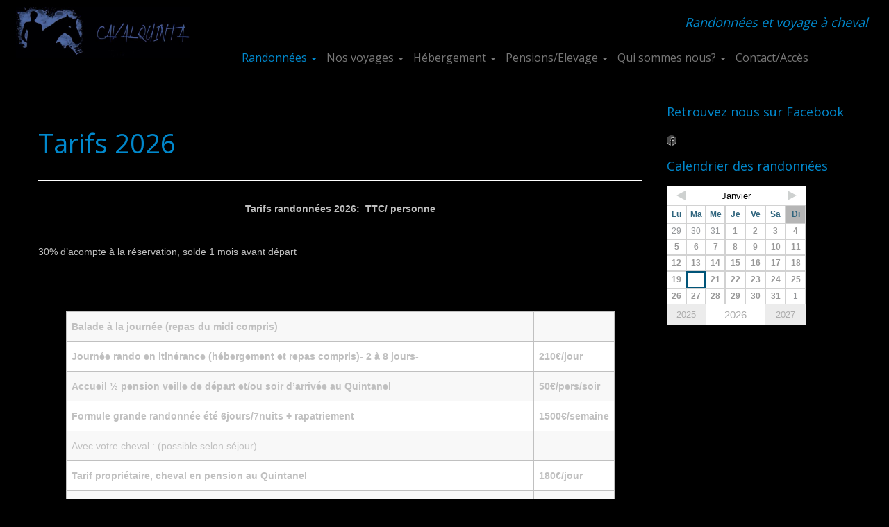

--- FILE ---
content_type: text/html; charset=UTF-8
request_url: https://www.caval-quinta.fr/tarifs-2018/
body_size: 16292
content:
<!DOCTYPE html>
<!--[if IE 7]>
<html class="ie ie7 no-js" lang="fr-FR">
<![endif]-->
<!--[if IE 8]>
<html class="ie ie8 no-js" lang="fr-FR">
<![endif]-->
<!--[if !(IE 7) | !(IE 8)  ]><!-->
<html class="no-js" lang="fr-FR">
<!--<![endif]-->
	<head>
		<meta charset="UTF-8" />
		<meta http-equiv="X-UA-Compatible" content="IE=EDGE" />
		<meta name="viewport" content="width=device-width, initial-scale=1.0" />
        <link rel="profile"  href="https://gmpg.org/xfn/11" />
		<link rel="pingback" href="https://www.caval-quinta.fr/xmlrpc.php" />
		<script>(function(html){html.className = html.className.replace(/\bno-js\b/,'js')})(document.documentElement);</script>
<meta name='robots' content='index, follow, max-image-preview:large, max-snippet:-1, max-video-preview:-1' />
	<style>img:is([sizes="auto" i], [sizes^="auto," i]) { contain-intrinsic-size: 3000px 1500px }</style>
	
	<!-- This site is optimized with the Yoast SEO plugin v26.6 - https://yoast.com/wordpress/plugins/seo/ -->
	<title>Tarifs 2026 - Randonnées et Voyage à Cheval Cévennes Cirque de Navacelles</title>
	<link rel="canonical" href="https://www.caval-quinta.fr/tarifs-2018/" />
	<meta property="og:locale" content="fr_FR" />
	<meta property="og:type" content="article" />
	<meta property="og:title" content="Tarifs 2026 - Randonnées et Voyage à Cheval Cévennes Cirque de Navacelles" />
	<meta property="og:description" content="Tarifs randonnées 2026:&nbsp; TTC/ personne &nbsp; 30% d&rsquo;acompte à la réservation, solde 1 mois avant départ &nbsp; &nbsp; Balade à la journée (repas du midi compris) Journée rando en itinérance (hébergement et repas compris)- 2 à 8 jours- 210€/jour Accueil ½ pension veille de départ et/ou soir d’arrivée au Quintanel 50€/pers/soir Formule grande randonnée été [&hellip;]" />
	<meta property="og:url" content="https://www.caval-quinta.fr/tarifs-2018/" />
	<meta property="og:site_name" content="Randonnées et Voyage à Cheval Cévennes Cirque de Navacelles" />
	<meta property="article:publisher" content="https://www.facebook.com/cavalquinta/" />
	<meta property="article:modified_time" content="2025-10-14T08:25:42+00:00" />
	<meta name="twitter:label1" content="Durée de lecture estimée" />
	<meta name="twitter:data1" content="1 minute" />
	<script type="application/ld+json" class="yoast-schema-graph">{"@context":"https://schema.org","@graph":[{"@type":"WebPage","@id":"https://www.caval-quinta.fr/tarifs-2018/","url":"https://www.caval-quinta.fr/tarifs-2018/","name":"Tarifs 2026 - Randonnées et Voyage à Cheval Cévennes Cirque de Navacelles","isPartOf":{"@id":"https://www.caval-quinta.fr/#website"},"datePublished":"2017-11-15T10:19:26+00:00","dateModified":"2025-10-14T08:25:42+00:00","breadcrumb":{"@id":"https://www.caval-quinta.fr/tarifs-2018/#breadcrumb"},"inLanguage":"fr-FR","potentialAction":[{"@type":"ReadAction","target":["https://www.caval-quinta.fr/tarifs-2018/"]}]},{"@type":"BreadcrumbList","@id":"https://www.caval-quinta.fr/tarifs-2018/#breadcrumb","itemListElement":[{"@type":"ListItem","position":1,"name":"Accueil","item":"https://www.caval-quinta.fr/"},{"@type":"ListItem","position":2,"name":"Tarifs 2026"}]},{"@type":"WebSite","@id":"https://www.caval-quinta.fr/#website","url":"https://www.caval-quinta.fr/","name":"Randonnées et Voyage à Cheval Cévennes Cirque de Navacelles","description":"Randonnées et voyage à cheval","publisher":{"@id":"https://www.caval-quinta.fr/#organization"},"potentialAction":[{"@type":"SearchAction","target":{"@type":"EntryPoint","urlTemplate":"https://www.caval-quinta.fr/?s={search_term_string}"},"query-input":{"@type":"PropertyValueSpecification","valueRequired":true,"valueName":"search_term_string"}}],"inLanguage":"fr-FR"},{"@type":"Organization","@id":"https://www.caval-quinta.fr/#organization","name":"Cavalquinta","url":"https://www.caval-quinta.fr/","logo":{"@type":"ImageObject","inLanguage":"fr-FR","@id":"https://www.caval-quinta.fr/#/schema/logo/image/","url":"http://www.caval-quinta.fr/wp-content/uploads/2016/03/favicon-site-web.jpg","contentUrl":"http://www.caval-quinta.fr/wp-content/uploads/2016/03/favicon-site-web.jpg","width":376,"height":398,"caption":"Cavalquinta"},"image":{"@id":"https://www.caval-quinta.fr/#/schema/logo/image/"},"sameAs":["https://www.facebook.com/cavalquinta/","https://www.instagram.com/cavalquinta/"]}]}</script>
	<!-- / Yoast SEO plugin. -->


<link rel='dns-prefetch' href='//ws.sharethis.com' />
<link rel='dns-prefetch' href='//fonts.googleapis.com' />
<link rel="alternate" type="application/rss+xml" title="Randonnées et Voyage à Cheval Cévennes Cirque de Navacelles &raquo; Flux" href="https://www.caval-quinta.fr/feed/" />
<link rel="alternate" type="application/rss+xml" title="Randonnées et Voyage à Cheval Cévennes Cirque de Navacelles &raquo; Flux des commentaires" href="https://www.caval-quinta.fr/comments/feed/" />
<script type="text/javascript">
/* <![CDATA[ */
window._wpemojiSettings = {"baseUrl":"https:\/\/s.w.org\/images\/core\/emoji\/15.0.3\/72x72\/","ext":".png","svgUrl":"https:\/\/s.w.org\/images\/core\/emoji\/15.0.3\/svg\/","svgExt":".svg","source":{"concatemoji":"https:\/\/www.caval-quinta.fr\/wp-includes\/js\/wp-emoji-release.min.js?ver=6.7.4"}};
/*! This file is auto-generated */
!function(i,n){var o,s,e;function c(e){try{var t={supportTests:e,timestamp:(new Date).valueOf()};sessionStorage.setItem(o,JSON.stringify(t))}catch(e){}}function p(e,t,n){e.clearRect(0,0,e.canvas.width,e.canvas.height),e.fillText(t,0,0);var t=new Uint32Array(e.getImageData(0,0,e.canvas.width,e.canvas.height).data),r=(e.clearRect(0,0,e.canvas.width,e.canvas.height),e.fillText(n,0,0),new Uint32Array(e.getImageData(0,0,e.canvas.width,e.canvas.height).data));return t.every(function(e,t){return e===r[t]})}function u(e,t,n){switch(t){case"flag":return n(e,"\ud83c\udff3\ufe0f\u200d\u26a7\ufe0f","\ud83c\udff3\ufe0f\u200b\u26a7\ufe0f")?!1:!n(e,"\ud83c\uddfa\ud83c\uddf3","\ud83c\uddfa\u200b\ud83c\uddf3")&&!n(e,"\ud83c\udff4\udb40\udc67\udb40\udc62\udb40\udc65\udb40\udc6e\udb40\udc67\udb40\udc7f","\ud83c\udff4\u200b\udb40\udc67\u200b\udb40\udc62\u200b\udb40\udc65\u200b\udb40\udc6e\u200b\udb40\udc67\u200b\udb40\udc7f");case"emoji":return!n(e,"\ud83d\udc26\u200d\u2b1b","\ud83d\udc26\u200b\u2b1b")}return!1}function f(e,t,n){var r="undefined"!=typeof WorkerGlobalScope&&self instanceof WorkerGlobalScope?new OffscreenCanvas(300,150):i.createElement("canvas"),a=r.getContext("2d",{willReadFrequently:!0}),o=(a.textBaseline="top",a.font="600 32px Arial",{});return e.forEach(function(e){o[e]=t(a,e,n)}),o}function t(e){var t=i.createElement("script");t.src=e,t.defer=!0,i.head.appendChild(t)}"undefined"!=typeof Promise&&(o="wpEmojiSettingsSupports",s=["flag","emoji"],n.supports={everything:!0,everythingExceptFlag:!0},e=new Promise(function(e){i.addEventListener("DOMContentLoaded",e,{once:!0})}),new Promise(function(t){var n=function(){try{var e=JSON.parse(sessionStorage.getItem(o));if("object"==typeof e&&"number"==typeof e.timestamp&&(new Date).valueOf()<e.timestamp+604800&&"object"==typeof e.supportTests)return e.supportTests}catch(e){}return null}();if(!n){if("undefined"!=typeof Worker&&"undefined"!=typeof OffscreenCanvas&&"undefined"!=typeof URL&&URL.createObjectURL&&"undefined"!=typeof Blob)try{var e="postMessage("+f.toString()+"("+[JSON.stringify(s),u.toString(),p.toString()].join(",")+"));",r=new Blob([e],{type:"text/javascript"}),a=new Worker(URL.createObjectURL(r),{name:"wpTestEmojiSupports"});return void(a.onmessage=function(e){c(n=e.data),a.terminate(),t(n)})}catch(e){}c(n=f(s,u,p))}t(n)}).then(function(e){for(var t in e)n.supports[t]=e[t],n.supports.everything=n.supports.everything&&n.supports[t],"flag"!==t&&(n.supports.everythingExceptFlag=n.supports.everythingExceptFlag&&n.supports[t]);n.supports.everythingExceptFlag=n.supports.everythingExceptFlag&&!n.supports.flag,n.DOMReady=!1,n.readyCallback=function(){n.DOMReady=!0}}).then(function(){return e}).then(function(){var e;n.supports.everything||(n.readyCallback(),(e=n.source||{}).concatemoji?t(e.concatemoji):e.wpemoji&&e.twemoji&&(t(e.twemoji),t(e.wpemoji)))}))}((window,document),window._wpemojiSettings);
/* ]]> */
</script>
<link rel='stylesheet' id='jquery.bxslider-css' href='//www.caval-quinta.fr/wp-content/plugins/testimonials-widget/includes/libraries/testimonials-widget/includes/libraries/bxslider-4/dist/jquery.bxslider.css?ver=6.7.4' type='text/css' media='all' />
<link rel='stylesheet' id='Axl_Testimonials_Widget-css' href='//www.caval-quinta.fr/wp-content/plugins/testimonials-widget/includes/libraries/testimonials-widget/assets/css/testimonials-widget.css?ver=6.7.4' type='text/css' media='all' />
<link rel='stylesheet' id='Axl_Testimonials_Widget_Premium-css' href='//www.caval-quinta.fr/wp-content/plugins/testimonials-widget/assets/css/testimonials-widget-premium.css?ver=6.7.4' type='text/css' media='all' />
<link rel='stylesheet' id='testimonials-widget-premium-form-css' href='//www.caval-quinta.fr/wp-content/plugins/testimonials-widget/assets/css/testimonials-widget-premium-form.css?ver=6.7.4' type='text/css' media='all' />
<link rel='stylesheet' id='tc-gfonts-css' href='//fonts.googleapis.com/css?family=Open+Sans%7COpen+Sans' type='text/css' media='all' />
<style id='wp-emoji-styles-inline-css' type='text/css'>

	img.wp-smiley, img.emoji {
		display: inline !important;
		border: none !important;
		box-shadow: none !important;
		height: 1em !important;
		width: 1em !important;
		margin: 0 0.07em !important;
		vertical-align: -0.1em !important;
		background: none !important;
		padding: 0 !important;
	}
</style>
<link rel='stylesheet' id='wp-block-library-css' href='https://www.caval-quinta.fr/wp-includes/css/dist/block-library/style.min.css?ver=6.7.4' type='text/css' media='all' />
<style id='classic-theme-styles-inline-css' type='text/css'>
/*! This file is auto-generated */
.wp-block-button__link{color:#fff;background-color:#32373c;border-radius:9999px;box-shadow:none;text-decoration:none;padding:calc(.667em + 2px) calc(1.333em + 2px);font-size:1.125em}.wp-block-file__button{background:#32373c;color:#fff;text-decoration:none}
</style>
<style id='global-styles-inline-css' type='text/css'>
:root{--wp--preset--aspect-ratio--square: 1;--wp--preset--aspect-ratio--4-3: 4/3;--wp--preset--aspect-ratio--3-4: 3/4;--wp--preset--aspect-ratio--3-2: 3/2;--wp--preset--aspect-ratio--2-3: 2/3;--wp--preset--aspect-ratio--16-9: 16/9;--wp--preset--aspect-ratio--9-16: 9/16;--wp--preset--color--black: #000000;--wp--preset--color--cyan-bluish-gray: #abb8c3;--wp--preset--color--white: #ffffff;--wp--preset--color--pale-pink: #f78da7;--wp--preset--color--vivid-red: #cf2e2e;--wp--preset--color--luminous-vivid-orange: #ff6900;--wp--preset--color--luminous-vivid-amber: #fcb900;--wp--preset--color--light-green-cyan: #7bdcb5;--wp--preset--color--vivid-green-cyan: #00d084;--wp--preset--color--pale-cyan-blue: #8ed1fc;--wp--preset--color--vivid-cyan-blue: #0693e3;--wp--preset--color--vivid-purple: #9b51e0;--wp--preset--gradient--vivid-cyan-blue-to-vivid-purple: linear-gradient(135deg,rgba(6,147,227,1) 0%,rgb(155,81,224) 100%);--wp--preset--gradient--light-green-cyan-to-vivid-green-cyan: linear-gradient(135deg,rgb(122,220,180) 0%,rgb(0,208,130) 100%);--wp--preset--gradient--luminous-vivid-amber-to-luminous-vivid-orange: linear-gradient(135deg,rgba(252,185,0,1) 0%,rgba(255,105,0,1) 100%);--wp--preset--gradient--luminous-vivid-orange-to-vivid-red: linear-gradient(135deg,rgba(255,105,0,1) 0%,rgb(207,46,46) 100%);--wp--preset--gradient--very-light-gray-to-cyan-bluish-gray: linear-gradient(135deg,rgb(238,238,238) 0%,rgb(169,184,195) 100%);--wp--preset--gradient--cool-to-warm-spectrum: linear-gradient(135deg,rgb(74,234,220) 0%,rgb(151,120,209) 20%,rgb(207,42,186) 40%,rgb(238,44,130) 60%,rgb(251,105,98) 80%,rgb(254,248,76) 100%);--wp--preset--gradient--blush-light-purple: linear-gradient(135deg,rgb(255,206,236) 0%,rgb(152,150,240) 100%);--wp--preset--gradient--blush-bordeaux: linear-gradient(135deg,rgb(254,205,165) 0%,rgb(254,45,45) 50%,rgb(107,0,62) 100%);--wp--preset--gradient--luminous-dusk: linear-gradient(135deg,rgb(255,203,112) 0%,rgb(199,81,192) 50%,rgb(65,88,208) 100%);--wp--preset--gradient--pale-ocean: linear-gradient(135deg,rgb(255,245,203) 0%,rgb(182,227,212) 50%,rgb(51,167,181) 100%);--wp--preset--gradient--electric-grass: linear-gradient(135deg,rgb(202,248,128) 0%,rgb(113,206,126) 100%);--wp--preset--gradient--midnight: linear-gradient(135deg,rgb(2,3,129) 0%,rgb(40,116,252) 100%);--wp--preset--font-size--small: 13px;--wp--preset--font-size--medium: 20px;--wp--preset--font-size--large: 36px;--wp--preset--font-size--x-large: 42px;--wp--preset--spacing--20: 0.44rem;--wp--preset--spacing--30: 0.67rem;--wp--preset--spacing--40: 1rem;--wp--preset--spacing--50: 1.5rem;--wp--preset--spacing--60: 2.25rem;--wp--preset--spacing--70: 3.38rem;--wp--preset--spacing--80: 5.06rem;--wp--preset--shadow--natural: 6px 6px 9px rgba(0, 0, 0, 0.2);--wp--preset--shadow--deep: 12px 12px 50px rgba(0, 0, 0, 0.4);--wp--preset--shadow--sharp: 6px 6px 0px rgba(0, 0, 0, 0.2);--wp--preset--shadow--outlined: 6px 6px 0px -3px rgba(255, 255, 255, 1), 6px 6px rgba(0, 0, 0, 1);--wp--preset--shadow--crisp: 6px 6px 0px rgba(0, 0, 0, 1);}:where(.is-layout-flex){gap: 0.5em;}:where(.is-layout-grid){gap: 0.5em;}body .is-layout-flex{display: flex;}.is-layout-flex{flex-wrap: wrap;align-items: center;}.is-layout-flex > :is(*, div){margin: 0;}body .is-layout-grid{display: grid;}.is-layout-grid > :is(*, div){margin: 0;}:where(.wp-block-columns.is-layout-flex){gap: 2em;}:where(.wp-block-columns.is-layout-grid){gap: 2em;}:where(.wp-block-post-template.is-layout-flex){gap: 1.25em;}:where(.wp-block-post-template.is-layout-grid){gap: 1.25em;}.has-black-color{color: var(--wp--preset--color--black) !important;}.has-cyan-bluish-gray-color{color: var(--wp--preset--color--cyan-bluish-gray) !important;}.has-white-color{color: var(--wp--preset--color--white) !important;}.has-pale-pink-color{color: var(--wp--preset--color--pale-pink) !important;}.has-vivid-red-color{color: var(--wp--preset--color--vivid-red) !important;}.has-luminous-vivid-orange-color{color: var(--wp--preset--color--luminous-vivid-orange) !important;}.has-luminous-vivid-amber-color{color: var(--wp--preset--color--luminous-vivid-amber) !important;}.has-light-green-cyan-color{color: var(--wp--preset--color--light-green-cyan) !important;}.has-vivid-green-cyan-color{color: var(--wp--preset--color--vivid-green-cyan) !important;}.has-pale-cyan-blue-color{color: var(--wp--preset--color--pale-cyan-blue) !important;}.has-vivid-cyan-blue-color{color: var(--wp--preset--color--vivid-cyan-blue) !important;}.has-vivid-purple-color{color: var(--wp--preset--color--vivid-purple) !important;}.has-black-background-color{background-color: var(--wp--preset--color--black) !important;}.has-cyan-bluish-gray-background-color{background-color: var(--wp--preset--color--cyan-bluish-gray) !important;}.has-white-background-color{background-color: var(--wp--preset--color--white) !important;}.has-pale-pink-background-color{background-color: var(--wp--preset--color--pale-pink) !important;}.has-vivid-red-background-color{background-color: var(--wp--preset--color--vivid-red) !important;}.has-luminous-vivid-orange-background-color{background-color: var(--wp--preset--color--luminous-vivid-orange) !important;}.has-luminous-vivid-amber-background-color{background-color: var(--wp--preset--color--luminous-vivid-amber) !important;}.has-light-green-cyan-background-color{background-color: var(--wp--preset--color--light-green-cyan) !important;}.has-vivid-green-cyan-background-color{background-color: var(--wp--preset--color--vivid-green-cyan) !important;}.has-pale-cyan-blue-background-color{background-color: var(--wp--preset--color--pale-cyan-blue) !important;}.has-vivid-cyan-blue-background-color{background-color: var(--wp--preset--color--vivid-cyan-blue) !important;}.has-vivid-purple-background-color{background-color: var(--wp--preset--color--vivid-purple) !important;}.has-black-border-color{border-color: var(--wp--preset--color--black) !important;}.has-cyan-bluish-gray-border-color{border-color: var(--wp--preset--color--cyan-bluish-gray) !important;}.has-white-border-color{border-color: var(--wp--preset--color--white) !important;}.has-pale-pink-border-color{border-color: var(--wp--preset--color--pale-pink) !important;}.has-vivid-red-border-color{border-color: var(--wp--preset--color--vivid-red) !important;}.has-luminous-vivid-orange-border-color{border-color: var(--wp--preset--color--luminous-vivid-orange) !important;}.has-luminous-vivid-amber-border-color{border-color: var(--wp--preset--color--luminous-vivid-amber) !important;}.has-light-green-cyan-border-color{border-color: var(--wp--preset--color--light-green-cyan) !important;}.has-vivid-green-cyan-border-color{border-color: var(--wp--preset--color--vivid-green-cyan) !important;}.has-pale-cyan-blue-border-color{border-color: var(--wp--preset--color--pale-cyan-blue) !important;}.has-vivid-cyan-blue-border-color{border-color: var(--wp--preset--color--vivid-cyan-blue) !important;}.has-vivid-purple-border-color{border-color: var(--wp--preset--color--vivid-purple) !important;}.has-vivid-cyan-blue-to-vivid-purple-gradient-background{background: var(--wp--preset--gradient--vivid-cyan-blue-to-vivid-purple) !important;}.has-light-green-cyan-to-vivid-green-cyan-gradient-background{background: var(--wp--preset--gradient--light-green-cyan-to-vivid-green-cyan) !important;}.has-luminous-vivid-amber-to-luminous-vivid-orange-gradient-background{background: var(--wp--preset--gradient--luminous-vivid-amber-to-luminous-vivid-orange) !important;}.has-luminous-vivid-orange-to-vivid-red-gradient-background{background: var(--wp--preset--gradient--luminous-vivid-orange-to-vivid-red) !important;}.has-very-light-gray-to-cyan-bluish-gray-gradient-background{background: var(--wp--preset--gradient--very-light-gray-to-cyan-bluish-gray) !important;}.has-cool-to-warm-spectrum-gradient-background{background: var(--wp--preset--gradient--cool-to-warm-spectrum) !important;}.has-blush-light-purple-gradient-background{background: var(--wp--preset--gradient--blush-light-purple) !important;}.has-blush-bordeaux-gradient-background{background: var(--wp--preset--gradient--blush-bordeaux) !important;}.has-luminous-dusk-gradient-background{background: var(--wp--preset--gradient--luminous-dusk) !important;}.has-pale-ocean-gradient-background{background: var(--wp--preset--gradient--pale-ocean) !important;}.has-electric-grass-gradient-background{background: var(--wp--preset--gradient--electric-grass) !important;}.has-midnight-gradient-background{background: var(--wp--preset--gradient--midnight) !important;}.has-small-font-size{font-size: var(--wp--preset--font-size--small) !important;}.has-medium-font-size{font-size: var(--wp--preset--font-size--medium) !important;}.has-large-font-size{font-size: var(--wp--preset--font-size--large) !important;}.has-x-large-font-size{font-size: var(--wp--preset--font-size--x-large) !important;}
:where(.wp-block-post-template.is-layout-flex){gap: 1.25em;}:where(.wp-block-post-template.is-layout-grid){gap: 1.25em;}
:where(.wp-block-columns.is-layout-flex){gap: 2em;}:where(.wp-block-columns.is-layout-grid){gap: 2em;}
:root :where(.wp-block-pullquote){font-size: 1.5em;line-height: 1.6;}
</style>
<link rel='stylesheet' id='cntctfrm_form_style-css' href='https://www.caval-quinta.fr/wp-content/plugins/contact-form-plugin/css/form_style.css?ver=4.3.6' type='text/css' media='all' />
<link rel='stylesheet' id='thickbox.css-css' href='https://www.caval-quinta.fr/wp-includes/js/thickbox/thickbox.css?ver=1.0' type='text/css' media='all' />
<link rel='stylesheet' id='dashicons-css' href='https://www.caval-quinta.fr/wp-includes/css/dashicons.min.css?ver=6.7.4' type='text/css' media='all' />
<link rel='stylesheet' id='thickbox-css' href='https://www.caval-quinta.fr/wp-includes/js/thickbox/thickbox.css?ver=6.7.4' type='text/css' media='all' />
<link rel='stylesheet' id='mc4wp-form-themes-css' href='https://www.caval-quinta.fr/wp-content/plugins/mailchimp-for-wp/assets/css/form-themes.css?ver=4.10.9' type='text/css' media='all' />
<link rel='stylesheet' id='customizr-fa-css' href='https://www.caval-quinta.fr/wp-content/themes/customizr/assets/shared/fonts/fa/css/fontawesome-all.min.css?ver=4.4.24' type='text/css' media='all' />
<link rel='stylesheet' id='customizr-common-css' href='https://www.caval-quinta.fr/wp-content/themes/customizr/inc/assets/css/tc_common.min.css?ver=4.4.24' type='text/css' media='all' />
<link rel='stylesheet' id='customizr-skin-css' href='https://www.caval-quinta.fr/wp-content/themes/customizr/inc/assets/css/blue.min.css?ver=4.4.24' type='text/css' media='all' />
<style id='customizr-skin-inline-css' type='text/css'>

                  .site-title,.site-description,h1,h2,h3,.tc-dropcap {
                    font-family : 'Open Sans';
                    font-weight : inherit;
                  }

                  body,.navbar .nav>li>a {
                    font-family : 'Open Sans';
                    font-weight : inherit;
                  }

            body,.navbar .nav>li>a {
              font-size : 14px;
              line-height : 1.6em;
            }
table { border-collapse: separate; }
                           body table { border-collapse: collapse; }
                          
.social-links .social-icon:before { content: none } 
header.tc-header {border-top: none;}

.sticky-enabled .tc-shrink-on .site-logo img {
    					height:30px!important;width:auto!important
    				}

    				.sticky-enabled .tc-shrink-on .brand .site-title {
    					font-size:0.6em;opacity:0.8;line-height:1.2em
    				}

          .comments-link .tc-comment-bubble {
            color: #F00;
            border: 2px solid #F00;
          }
          .comments-link .tc-comment-bubble:before {
            border-color: #F00;
          }
        

      .carousel .czr-item {
        line-height: 350px;
        min-height:350px;
        max-height:350px;
      }
      .tc-slider-loader-wrapper {
        line-height: 350px;
        height:350px;
      }
      .carousel .tc-slider-controls {
        line-height: 350px;
        max-height:350px;
      }

        @media (max-width: 1200px) {
          .carousel .czr-item {
            line-height: 269.5px;
            max-height:269.5px;
            min-height:269.5px;
          }
          .czr-item .carousel-caption {
            max-height: 234.5px;
            overflow: hidden;
          }
          .carousel .tc-slider-loader-wrapper {
            line-height: 269.5px;
            height:269.5px;
          }
        }

        @media (max-width: 979px) {
          .carousel .czr-item {
            line-height: 216.3px;
            max-height:216.3px;
            min-height:216.3px;
          }
          .czr-item .carousel-caption {
            max-height: 181.3px;
            overflow: hidden;
          }
          .carousel .tc-slider-loader-wrapper {
            line-height: 216.3px;
            height:216.3px;
          }
        }

        @media (max-width: 480px) {
          .carousel .czr-item {
            line-height: 133px;
            max-height:133px;
            min-height:133px;
          }
          .czr-item .carousel-caption {
            max-height: 98px;
            overflow: hidden;
          }
          .carousel .tc-slider-loader-wrapper {
            line-height: 133px;
            height:133px;
          }
        }

        @media (max-width: 320px) {
          .carousel .czr-item {
            line-height: 98px;
            max-height:98px;
            min-height:98px;
          }
          .czr-item .carousel-caption {
            max-height: 63px;
            overflow: hidden;
          }
          .carousel .tc-slider-loader-wrapper {
            line-height: 98px;
            height:98px;
          }
        }

</style>
<link rel='stylesheet' id='customizr-style-css' href='https://www.caval-quinta.fr/wp-content/themes/customizr/style.css?ver=4.4.24' type='text/css' media='all' />
<link rel='stylesheet' id='fancyboxcss-css' href='https://www.caval-quinta.fr/wp-content/themes/customizr/assets/front/js/libs/fancybox/jquery.fancybox-1.3.4.min.css?ver=6.7.4' type='text/css' media='all' />
<script id='st_insights_js' type="text/javascript" src="https://ws.sharethis.com/button/st_insights.js?publisher=4d48b7c5-0ae3-43d4-bfbe-3ff8c17a8ae6&amp;product=simpleshare&amp;ver=8.5.3" id="ssba-sharethis-js"></script>
<script type="text/javascript" src="https://www.caval-quinta.fr/wp-includes/js/jquery/jquery.min.js?ver=3.7.1" id="jquery-core-js"></script>
<script type="text/javascript" src="https://www.caval-quinta.fr/wp-includes/js/jquery/jquery-migrate.min.js?ver=3.4.1" id="jquery-migrate-js"></script>
<script type="text/javascript" src="https://www.caval-quinta.fr/wp-content/themes/customizr/assets/front/js/libs/modernizr.min.js?ver=4.4.24" id="modernizr-js"></script>
<script type="text/javascript" src="https://www.caval-quinta.fr/wp-content/themes/customizr/assets/front/js/libs/fancybox/jquery.fancybox-1.3.4.min.js?ver=4.4.24" id="tc-fancybox-js"></script>
<script type="text/javascript" src="https://www.caval-quinta.fr/wp-includes/js/underscore.min.js?ver=1.13.7" id="underscore-js"></script>
<script type="text/javascript" id="tc-scripts-js-extra">
/* <![CDATA[ */
var TCParams = {"_disabled":[],"FancyBoxState":"1","FancyBoxAutoscale":"1","SliderName":"","SliderDelay":"","SliderHover":"1","centerSliderImg":"1","SmoothScroll":{"Enabled":true,"Options":{"touchpadSupport":false}},"anchorSmoothScroll":"linear","anchorSmoothScrollExclude":{"simple":["[class*=edd]",".tc-carousel-control",".carousel-control","[data-toggle=\"modal\"]","[data-toggle=\"dropdown\"]","[data-toggle=\"tooltip\"]","[data-toggle=\"popover\"]","[data-toggle=\"collapse\"]","[data-toggle=\"tab\"]","[data-toggle=\"pill\"]","[class*=upme]","[class*=um-]"],"deep":{"classes":[],"ids":[]}},"ReorderBlocks":"1","centerAllImg":"1","HasComments":"","LeftSidebarClass":".span3.left.tc-sidebar","RightSidebarClass":".span3.right.tc-sidebar","LoadModernizr":"1","stickyCustomOffset":{"_initial":0,"_scrolling":0,"options":{"_static":true,"_element":""}},"stickyHeader":"1","dropdowntoViewport":"1","timerOnScrollAllBrowsers":"1","extLinksStyle":"","extLinksTargetExt":"","extLinksSkipSelectors":{"classes":["btn","button"],"ids":[]},"dropcapEnabled":"","dropcapWhere":{"post":"","page":""},"dropcapMinWords":"50","dropcapSkipSelectors":{"tags":["IMG","IFRAME","H1","H2","H3","H4","H5","H6","BLOCKQUOTE","UL","OL"],"classes":["btn","tc-placeholder-wrap"],"id":[]},"imgSmartLoadEnabled":"","imgSmartLoadOpts":{"parentSelectors":[".article-container",".__before_main_wrapper",".widget-front"],"opts":{"excludeImg":[".tc-holder-img"]}},"imgSmartLoadsForSliders":"","goldenRatio":"1.618","gridGoldenRatioLimit":"350","isSecondMenuEnabled":"","secondMenuRespSet":"in-sn-before","isParallaxOn":"1","parallaxRatio":"0.55","pluginCompats":[],"adminAjaxUrl":"https:\/\/www.caval-quinta.fr\/wp-admin\/admin-ajax.php","ajaxUrl":"https:\/\/www.caval-quinta.fr\/?czrajax=1","frontNonce":{"id":"CZRFrontNonce","handle":"ada7c68474"},"isDevMode":"","isModernStyle":"","i18n":{"Permanently dismiss":"Fermer d\u00e9finitivement"},"version":"4.4.24","frontNotifications":{"styleSwitcher":{"enabled":false,"content":"","dismissAction":"dismiss_style_switcher_note_front","ajaxUrl":"https:\/\/www.caval-quinta.fr\/wp-admin\/admin-ajax.php"}}};
/* ]]> */
</script>
<script type="text/javascript" src="https://www.caval-quinta.fr/wp-content/themes/customizr/inc/assets/js/tc-scripts.min.js?ver=4.4.24" id="tc-scripts-js"></script>
<script type="text/javascript" src="https://www.caval-quinta.fr/wp-content/plugins/spider-event-calendar/elements/calendar.js?ver=2.5.35" id="Calendar-js"></script>
<script type="text/javascript" src="https://www.caval-quinta.fr/wp-content/plugins/spider-event-calendar/elements/calendar-setup.js?ver=2.5.35" id="calendar-setup-js"></script>
<script type="text/javascript" src="https://www.caval-quinta.fr/wp-content/plugins/spider-event-calendar/elements/calendar_function.js?ver=2.5.35" id="calendar_function-js"></script>
<link rel="https://api.w.org/" href="https://www.caval-quinta.fr/wp-json/" /><link rel="alternate" title="JSON" type="application/json" href="https://www.caval-quinta.fr/wp-json/wp/v2/pages/7282" /><link rel="EditURI" type="application/rsd+xml" title="RSD" href="https://www.caval-quinta.fr/xmlrpc.php?rsd" />
<meta name="generator" content="WordPress 6.7.4" />
<link rel='shortlink' href='https://www.caval-quinta.fr/?p=7282' />
<link rel="alternate" title="oEmbed (JSON)" type="application/json+oembed" href="https://www.caval-quinta.fr/wp-json/oembed/1.0/embed?url=https%3A%2F%2Fwww.caval-quinta.fr%2Ftarifs-2018%2F" />
<link rel="alternate" title="oEmbed (XML)" type="text/xml+oembed" href="https://www.caval-quinta.fr/wp-json/oembed/1.0/embed?url=https%3A%2F%2Fwww.caval-quinta.fr%2Ftarifs-2018%2F&#038;format=xml" />
  <script>
    var xx_cal_xx = '&';
  </script>
  <link rel="icon" href="https://www.caval-quinta.fr/wp-content/uploads/2016/03/favicon-site-web-200x200.jpg" sizes="32x32" />
<link rel="icon" href="https://www.caval-quinta.fr/wp-content/uploads/2016/03/favicon-site-web-200x200.jpg" sizes="192x192" />
<link rel="apple-touch-icon" href="https://www.caval-quinta.fr/wp-content/uploads/2016/03/favicon-site-web-200x200.jpg" />
<meta name="msapplication-TileImage" content="https://www.caval-quinta.fr/wp-content/uploads/2016/03/favicon-site-web.jpg" />
		<style type="text/css" id="wp-custom-css">
			
body {
  margin: 0;
  font-family: \"Helvetica Neue\", Helvetica, Arial, sans-serif;
  font-size: 14px;
  line-height: 20px;
  color: #C0C0C0;
  background-color: #000000;
}

footer#footer h3 {
color: #08C;
}

.entry-title {
color: #08C;
margin-top: 50px;
}
}
.tc-header {
border-bottom-color : #000000;
}
.row-fluid {
background-color: #000000;
}

.navbar-inner {
background-color: #000000;
background-image: none;
}

.nav-collapse {
background-color: #000000;
}

.span4.credits, .span4.backtop, .span4.social-block.pull-left {
display: none;
}

footer#footer .colophon {
background-color: #313232;
}
footer#footer {
background-color: #313232;
border-top: 0px;
}

/* Suppression petite ligne entre header et slider */
.tc-header {
border-bottom: 0px;
}
/* supprimer l\&#039;ombrage sur les hx */
h1, h2, h3, h4, h5, h6 {
text-shadow: none;
}
/* supprimer l\&#039;ombrage sur les menus */
.navbar .nav>li>a {
text-shadow: none;
}
/* Supprimer l\&#039;ombrage sur les hx du footer */
footer#footer h3, footer#footer h4, footer#footer h5, footer#footer h6 {
text-shadow: none;
}
/* reduction de l\&#039;epaisseur du hr */
hr {
border-top: 0px;
}

/* reduction du titre du widget */
.widget-title {
font-size: 1.3em;
color: #08c;
}
/* mettre la date avec rando en bleu */
.mc-main.mini .day-with-date a {
color: #08c;
}
/* mettre le bouton aller du calendrier en blanc */
.mc-main .my-calendar-date-switcher .button {
color:#FFFFFF;
margin-top:5px;
}
/* les liens precedent et suivant mieux places */
.my-calendar-nav {
margin: -5px 5px 10px 0px;
}
#main-wrapper .widget li, #main-wrapper .widget li:after {
border-bottom: none;
}
#main-wrapper .widget li a {
text-shadow: none;
color:#FFF;
}
/* enlever le fond blanc des temoignages */
blockquote {
background: none;
border-left: none;
}
/* enlever la barre blanche verticale le long de la colonne droite */
#right.widget-area, #right.widget-area:before {
border-left: none;
}
.sticky-enabled .tc-header{
background: black;}

/*changer l\&#039;icon facebook par une Zolie image */
.icon-facebook:before {
content:url(http://icons.iconarchive.com/icons/yootheme/social-bookmark/64/social-facebook-button-blue-icon.png);
}

/*resserage du menu*/
.navbar .nav>li>a {
    padding: 5px 7px;
    font-size: 16px;
}
.navbar-inner {
    padding-left: 5px;
    padding-right: 5 px;
}


.navbar-wrapper .navbar h2.site-description {

    float: bottom
}		</style>
			</head>
	
	<body class="page-template-default page page-id-7282 wp-embed-responsive tc-fade-hover-links tc-r-sidebar tc-center-images skin-blue customizr-4-4-24 tc-sticky-header sticky-disabled tc-transparent-on-scroll no-navbar tc-regular-menu" >
            <a class="screen-reader-text skip-link" href="#content">Passer au contenu</a>
        
    <div id="tc-page-wrap" class="">

  		
  	   	<header class="tc-header clearfix row-fluid tc-tagline-off tc-title-logo-on  tc-shrink-on tc-menu-on logo-left tc-second-menu-in-sn-before-when-mobile">
  			
        <div class="brand span3 pull-left">
        <a class="site-logo" href="https://www.caval-quinta.fr/" aria-label="Randonnées et Voyage à Cheval Cévennes Cirque de Navacelles | Randonnées et voyage à cheval"><img src="https://www.caval-quinta.fr/wp-content/uploads/2015/01/cavalquinta.jpg" alt="Retour Accueil" width="800" height="238" style="max-width:250px;max-height:100px" data-no-retina class=" attachment-4333"/></a>        </div> <!-- brand span3 -->

        <div class="container outside"><h2 class="site-description">Randonnées et voyage à cheval</h2></div>      	<div class="navbar-wrapper clearfix span9 tc-submenu-fade tc-submenu-move tc-open-on-hover pull-menu-left">
        	<div class="navbar resp">
          		<div class="navbar-inner" role="navigation">
            		<div class="row-fluid">
              		<h2 class="span7 inside site-description">Randonnées et voyage à cheval</h2><div class="nav-collapse collapse tc-hover-menu-wrapper"><div class="menu-main-container"><ul id="menu-main-2" class="nav tc-hover-menu"><li class="menu-item menu-item-type-custom menu-item-object-custom current-menu-ancestor current-menu-parent menu-item-has-children dropdown menu-item-3528"><a href="#">Randonnées <strong class="caret"></strong></a>
<ul class="dropdown-menu">
	<li class="menu-item menu-item-type-post_type menu-item-object-page menu-item-3549"><a href="https://www.caval-quinta.fr/programme-randonnees-cheval-cevennes/">Notre programme</a></li>
	<li class="menu-item menu-item-type-post_type menu-item-object-page menu-item-3536"><a href="https://www.caval-quinta.fr/balades/">Balades à cheval</a></li>
	<li class="menu-item menu-item-type-post_type menu-item-object-page menu-item-4155"><a href="https://www.caval-quinta.fr/photos/">Nos photos</a></li>
	<li class="menu-item menu-item-type-post_type menu-item-object-page menu-item-9803"><a href="https://www.caval-quinta.fr/quelques-videos/">Quelques vidéos..</a></li>
	<li class="menu-item menu-item-type-post_type menu-item-object-page current-menu-item page_item page-item-7282 current_page_item menu-item-7284"><a href="https://www.caval-quinta.fr/tarifs-2018/" aria-current="page">Nos tarifs 2026</a></li>
	<li class="menu-item menu-item-type-post_type menu-item-object-page menu-item-3545"><a href="https://www.caval-quinta.fr/sur-les-traces-des-templiers/">2 jours &#8211; Sur les traces des Templiers</a></li>
	<li class="menu-item menu-item-type-post_type menu-item-object-page menu-item-4134"><a href="https://www.caval-quinta.fr/randonnee-equipee-sauvage/">3 ou 5 jours- Randonnée Equipée Sauvage</a></li>
	<li class="menu-item menu-item-type-post_type menu-item-object-page menu-item-3543"><a href="https://www.caval-quinta.fr/rando-raid-en-cevennes/">6 jours &#8211; Rando-raid en Cévennes</a></li>
	<li class="menu-item menu-item-type-post_type menu-item-object-page menu-item-5433"><a href="https://www.caval-quinta.fr/randonnee-cheval-lozere/">8 jours &#8211; Mont Lozère</a></li>
	<li class="menu-item menu-item-type-post_type menu-item-object-page menu-item-6186"><a href="https://www.caval-quinta.fr/calendrier-des-randonnees-2/">Calendrier des randonnées</a></li>
</ul>
</li>
<li class="menu-item menu-item-type-post_type menu-item-object-page menu-item-has-children dropdown menu-item-8773"><a href="https://www.caval-quinta.fr/nos-voyages-a-cheval/">Nos voyages <strong class="caret"></strong></a>
<ul class="dropdown-menu">
	<li class="menu-item menu-item-type-post_type menu-item-object-page menu-item-8813"><a href="https://www.caval-quinta.fr/programme-randonnees-cheval-cevennes/">Notre programme</a></li>
	<li class="menu-item menu-item-type-post_type menu-item-object-page menu-item-8814"><a href="https://www.caval-quinta.fr/photos/">Nos photos</a></li>
	<li class="menu-item menu-item-type-post_type menu-item-object-page menu-item-9802"><a href="https://www.caval-quinta.fr/quelques-videos/">Quelques vidéos..</a></li>
	<li class="menu-item menu-item-type-post_type menu-item-object-page menu-item-5804"><a href="https://www.caval-quinta.fr/des-cevennes-aux-volcans-dauvergne-en-13-jours/">15 jours &#8211; Cévennes aux Volcans d&rsquo;Auvergne</a></li>
	<li class="menu-item menu-item-type-post_type menu-item-object-page menu-item-4133"><a href="https://www.caval-quinta.fr/randonnee-a-cheval/">15 jours &#8211; Cévennes aux Pyrénées</a></li>
	<li class="menu-item menu-item-type-post_type menu-item-object-page menu-item-8495"><a href="https://www.caval-quinta.fr/du-luberon-au-devoluy/">15 jours &#8211; Du Lubéron au Dévoluy</a></li>
	<li class="menu-item menu-item-type-post_type menu-item-object-page menu-item-8976"><a href="https://www.caval-quinta.fr/du-devoluy-au-queyras-les-hautes-alpes/">15 Jours -Du Dévoluy au Queyras – Les Hautes Alpes</a></li>
	<li class="menu-item menu-item-type-post_type menu-item-object-page menu-item-8271"><a href="https://www.caval-quinta.fr/rando-cheval-ouverture-de-voie/">Les ouvertures de voie de Robin</a></li>
</ul>
</li>
<li class="menu-item menu-item-type-custom menu-item-object-custom menu-item-has-children dropdown menu-item-3530"><a href="#">Hébergement <strong class="caret"></strong></a>
<ul class="dropdown-menu">
	<li class="menu-item menu-item-type-post_type menu-item-object-page menu-item-3544"><a href="https://www.caval-quinta.fr/location-de-roulottes/">Séjour en roulotte</a></li>
	<li class="menu-item menu-item-type-post_type menu-item-object-page menu-item-10567"><a href="https://www.caval-quinta.fr/les-gites-de-la-grange-demile/">Les gîtes de la Grange d’Emile!</a></li>
	<li class="menu-item menu-item-type-post_type menu-item-object-page menu-item-3815"><a href="https://www.caval-quinta.fr/sejour-en-amoureux/">Votre séjour en amoureux</a></li>
	<li class="menu-item menu-item-type-post_type menu-item-object-page menu-item-6629"><a href="https://www.caval-quinta.fr/chemin-de-saint-guilhem/">Le chemin de Saint Guilhem</a></li>
</ul>
</li>
<li class="menu-item menu-item-type-custom menu-item-object-custom menu-item-has-children dropdown menu-item-2446"><a href="#">Pensions/Elevage <strong class="caret"></strong></a>
<ul class="dropdown-menu">
	<li class="menu-item menu-item-type-post_type menu-item-object-page menu-item-36"><a href="https://www.caval-quinta.fr/pensions/">Pension</a></li>
	<li class="menu-item menu-item-type-custom menu-item-object-custom menu-item-has-children dropdown-submenu menu-item-2448"><a href="#">Elevage</a>
<ul class="dropdown-menu">
		<li class="menu-item menu-item-type-post_type menu-item-object-page menu-item-7464"><a href="https://www.caval-quinta.fr/chevaux-a-vente/">Chevaux à la vente</a></li>
		<li class="menu-item menu-item-type-post_type menu-item-object-page menu-item-7879"><a href="https://www.caval-quinta.fr/chevaux-vendus/">Chevaux vendus</a></li>
		<li class="menu-item menu-item-type-post_type menu-item-object-page menu-item-7238"><a href="https://www.caval-quinta.fr/nos-poulinieres-del-quinta/">Nos poulinières Arabes</a></li>
		<li class="menu-item menu-item-type-post_type menu-item-object-page menu-item-4290"><a href="https://www.caval-quinta.fr/nes-au-quinta/">Nés au Quintanel</a></li>
	</ul>
</li>
</ul>
</li>
<li class="menu-item menu-item-type-post_type menu-item-object-page menu-item-has-children dropdown menu-item-3534"><a href="https://www.caval-quinta.fr/robin/">Qui sommes nous? <strong class="caret"></strong></a>
<ul class="dropdown-menu">
	<li class="menu-item menu-item-type-post_type menu-item-object-page menu-item-9036"><a href="https://www.caval-quinta.fr/lhistoire-de-cavalquinta/">L’Histoire de Cavalquinta</a></li>
	<li class="menu-item menu-item-type-post_type menu-item-object-page menu-item-3585"><a href="https://www.caval-quinta.fr/robin/">Robin, Guide à cheval</a></li>
	<li class="menu-item menu-item-type-post_type menu-item-object-page menu-item-10285"><a href="https://www.caval-quinta.fr/julie-tourisme-equestre/">Julie, Guide et Meneuse d’attelage</a></li>
	<li class="menu-item menu-item-type-post_type menu-item-object-page menu-item-4486"><a href="https://www.caval-quinta.fr/les-chevaux-de-randonnees-de-cavalquinta/">Les chevaux de randonnées</a></li>
	<li class="menu-item menu-item-type-post_type menu-item-object-page menu-item-9042"><a href="https://www.caval-quinta.fr/marie-et-roger-les-parents/">Marie et Roger, les parents</a></li>
	<li class="menu-item menu-item-type-post_type menu-item-object-page menu-item-8989"><a href="https://www.caval-quinta.fr/sophie-chargee-de-com/">Sophie, la compagne de Robin</a></li>
	<li class="menu-item menu-item-type-post_type menu-item-object-page menu-item-4332"><a href="https://www.caval-quinta.fr/benjamin-gerant-des-roulottes-ami-de-robin-et-ludo-et-moniteur-dequitation/">Benjamin: Gérant des roulottes</a></li>
	<li class="menu-item menu-item-type-post_type menu-item-object-page menu-item-6319"><a href="https://www.caval-quinta.fr/nos-partenaires-et-amis-dici-ou-dailleurs/">Nos partenaires et amis d’ici ou d’ailleurs</a></li>
	<li class="menu-item menu-item-type-post_type menu-item-object-page menu-item-10608"><a href="https://www.caval-quinta.fr/vos-temoignages/">Vos témoignages</a></li>
</ul>
</li>
<li class="menu-item menu-item-type-post_type menu-item-object-page menu-item-3537"><a href="https://www.caval-quinta.fr/contact-acces/">Contact/Accès</a></li>
</ul></div></div><div class="btn-toggle-nav pull-right"><button type="button" class="btn menu-btn" data-toggle="collapse" data-target=".nav-collapse" title="Ouvrir le menu" aria-label="Ouvrir le menu"><span class="icon-bar"></span><span class="icon-bar"></span><span class="icon-bar"></span> </button></div>          			</div><!-- /.row-fluid -->
          		</div><!-- /.navbar-inner -->
        	</div><!-- /.navbar resp -->
      	</div><!-- /.navbar-wrapper -->
    	  		</header>
  		<div id="tc-reset-margin-top" class="container-fluid" style="margin-top:103px"></div><div id="main-wrapper" class="container">

    
    <div class="container" role="main">
        <div class="row column-content-wrapper">

            
                <div id="content" class="span9 article-container tc-gallery-style">

                    
                        
                                                                                    
                                                                    <article id="page-7282" class="row-fluid post-7282 page type-page status-publish czr-hentry">
                                                <header class="entry-header">
          <h1 class="entry-title ">Tarifs 2026</h1><hr class="featurette-divider __before_content">        </header>
        
        <div class="entry-content">
          <p style="text-align: center;"><strong>Tarifs randonnées 2026:&nbsp; TTC/ personne</strong></p>
<p>&nbsp;</p>
<p>30% d&rsquo;acompte à la réservation, solde 1 mois avant départ</p>
<p>&nbsp;</p>
<p>&nbsp;</p>


<figure class="wp-block-table"><table><tbody><tr><td><strong>Balade à la journée (repas du midi compris)</strong></td><td></td></tr><tr><td><strong>Journée rando en itinérance (hébergement et repas compris)- 2 à 8 jours-</strong></td><td><strong>210€/jour</strong></td></tr><tr><td><strong>Accueil ½ pension veille de départ et/ou soir d’arrivée au Quintanel</strong></td><td><strong>50€/pers/soir</strong></td></tr><tr><td><strong>Formule grande randonnée été 6jours/7nuits + rapatriement</strong></td><td><strong>1500€/semaine</strong></td></tr><tr><td>Avec votre cheval&nbsp;: (possible selon séjour)</td><td><strong>&nbsp;</strong></td></tr><tr><td><strong>Tarif propriétaire, cheval en pension au Quintanel</strong></td><td><strong>180€/jour</strong></td></tr><tr><td><strong>Tarif propriétaire, cheval extérieur* (foin compris)</strong></td><td><strong>nous consulter</strong></td></tr><tr><td><strong>Pension cheval à l’herbe</strong></td><td><strong>180€/mois</strong></td></tr><tr><td><strong>Pension cheval au foin</strong></td><td><strong>210€/mois</strong><br><strong>8€/nuitée </strong></td></tr><tr><td><em>*Cheval extérieur&nbsp;: les frais de rapatriement, de maréchalerie et vétérinaires restent à la charge du propriétaire si problème pendant la randonné ou constat que le cheval n’est pas adapté au niveau/comportement demandé</em></td><td>&nbsp;</td></tr></tbody></table></figure>
        </div>

                                            </article>
                                
                            
                        
                    
                                   <hr class="featurette-divider tc-mobile-separator">
                </div><!--.article-container -->

           
        <div class="span3 right tc-sidebar no-widget-icons">
           <div id="right" class="widget-area" role="complementary">
              <aside class="social-block widget widget_social"><h3 class="widget-title">Retrouvez nous sur Facebook</h3><div class="social-links"><a rel="nofollow noopener noreferrer" class="social-icon icon-facebook"  title="Suivez-moi sur Facebook" aria-label="Suivez-moi sur Facebook" href="https://www.facebook.com/pages/Caval-Quinta/302193869839074?ref=hl"  target="_blank" ><i class="fab fa-facebook"></i></a></div></aside><aside id="spider_calendar-3" class="widget spider_calendar"><h3 class="widget-title">Calendrier des randonnées</h3>  <input type="hidden" id="cal_width1" value="200" /> 
  <div id='bigcalendar1'></div>
  <script>
    var tb_pathToImage = "https://www.caval-quinta.fr/wp-content/plugins/spider-event-calendar/images/loadingAnimation.gif";
    var tb_closeImage = "https://www.caval-quinta.fr/wp-content/plugins/spider-event-calendar/images/tb-close.png"
	var randi;
    if (typeof showbigcalendar != 'function') {	
      function showbigcalendar(id, calendarlink, randi,widget) {
        var xmlHttp;
        try {
          xmlHttp = new XMLHttpRequest();// Firefox, Opera 8.0+, Safari
        }
        catch (e) {
          try {
            xmlHttp = new ActiveXObject("Msxml2.XMLHTTP"); // Internet Explorer
          }
          catch (e) {
            try {
              xmlHttp = new ActiveXObject("Microsoft.XMLHTTP");
            }
            catch (e) {
              alert("No AJAX!?");
              return false;
            }
          }
        }
        xmlHttp.onreadystatechange = function () {
          if (xmlHttp.readyState == 4) {
            // document.getElementById(id).innerHTML = xmlHttp.responseText;
            jQuery('#' + id).html(xmlHttp.responseText);
          }
        }
        xmlHttp.open("GET", calendarlink, false);
        xmlHttp.send();
	 jQuery(document).ready(function (){
	  jQuery('#views_select').toggle(function () {	
		jQuery('#drop_down_views').stop(true, true).delay(200).slideDown(500);
		jQuery('#views_select .arrow-down').addClass("show_arrow");
		jQuery('#views_select .arrow-right').removeClass("show_arrow");
	  }, function () { 
		jQuery('#drop_down_views').stop(true, true).slideUp(500);
		jQuery('#views_select .arrow-down').removeClass("show_arrow");
		jQuery('#views_select .arrow-right').addClass("show_arrow");		
	  });
	});
if(widget!=1)
{
  if(jQuery(window).width() > 640)
  {
	jQuery('drop_down_views').hide();
		var parent_width = document.getElementById('bigcalendar'+randi).parentNode.clientWidth;
		var calwidth=  document.getElementById('cal_width'+randi).value;
		var responsive_width = (calwidth)/parent_width*100;
		document.getElementById('afterbig'+randi).setAttribute('style','width:'+responsive_width+'%;');
		jQuery('pop_table').css('height','100%');
  }
 else if(jQuery('#bigcalendar'+randi).parent().width() > 640)
  {
	jQuery('drop_down_views').hide();
		var parent_width = document.getElementById('bigcalendar'+randi).parentNode.clientWidth;
		var calwidth=  document.getElementById('cal_width'+randi).value;
		var responsive_width = (calwidth)/parent_width*100;
		document.getElementById('afterbig'+randi).setAttribute('style','width:'+responsive_width+'%;');
		jQuery('pop_table').css('height','100%');
  }
	else document.getElementById('afterbig'+randi).setAttribute('style','width:100%;');	
}
        var thickDims, tbWidth, tbHeight;
        jQuery(document).ready(function ($) {			
		 setInterval(function(){	
				if(jQuery("body").hasClass("modal-open")) jQuery("html").addClass("thickbox_open");
				else jQuery("html").removeClass("thickbox_open");
			},500);			
          thickDims = function () {		
             var tbWindow = jQuery('#TB_window'), H = jQuery(window).height(), W = jQuery(window).width(), w, h;
            if (tbWidth) {
              if (tbWidth < (W - 90)) w = tbWidth; else  w = W - 200;
            } else w = W - 200;
            if (tbHeight) {
              if (tbHeight < (H - 90)) h = tbHeight; else  h = H - 200;
            } else h = H - 200;			
            if (tbWindow.size()) {
              tbWindow.width(w).height(h);
              jQuery('#TB_iframeContent').width(w).height(h - 27);
              tbWindow.css({'margin-left':'-' + parseInt((w / 2), 10) + 'px'});
              if (typeof document.body.style.maxWidth != 'undefined')
                tbWindow.css({'top':(H - h) / 2, 'margin-top':'0'});
            }
			 if(jQuery(window).width() < 768 ){
			  var tb_left = parseInt((w / 2), 10) + 20;		  
				jQuery('#TB_window').css({"left": tb_left+ "px", "width": "90%", "margin-top": "-13%","height": "100%"})
				jQuery('#TB_window iframe').css({'height':'100%', 'width':'100%'});
			}
			 else jQuery('#TB_window').css('left','50%');
		if (typeof popup_width_from_src != "undefined") {
				popup_width_from_src=jQuery('.thickbox-previewbigcalendar'+randi).attr('href').indexOf('tbWidth=');
				str=jQuery('.thickbox-previewbigcalendar'+randi).attr('href').substr(popup_width_from_src+8,150)
				find_amp=str.indexOf('&');
				width_orig=str.substr(0,find_amp);				
				find_eq=str.indexOf('=');
				height_orig=str.substr(find_eq+1,5);
			jQuery('#TB_window').css({'max-width':width_orig+'px', 'max-height':height_orig+'px'});
			jQuery('#TB_window iframe').css('max-width',width_orig+'px');
			}	
          };
          thickDims();
          jQuery(window).resize(function () {
            thickDims();			
		  });		  
          jQuery('a.thickbox-preview' + id).click(function () {
            tb_click.call(this);
            var alink = jQuery(this).parents('.available-theme').find('.activatelink'), link = '', href = jQuery(this).attr('href'), url, text;
            var reg_with = new RegExp(xx_cal_xx + "tbWidth=[0-9]+");	
            if (tbWidth = href.match(reg_with))
              tbWidth = parseInt(tbWidth[0].replace(/[^0-9]+/g, ''), 10);
            else
              tbWidth = jQuery(window).width() - 90;			  
            var reg_heght = new RegExp(xx_cal_xx + "tbHeight=[0-9]+");
            if (tbHeight = href.match(reg_heght))
              tbHeight = parseInt(tbHeight[0].replace(/[^0-9]+/g, ''), 10);
            else
              tbHeight = jQuery(window).height() - 60;
            jQuery('#TB_ajaxWindowTitle').css({'float':'right'}).html(link);			
            thickDims();			
            return false;			
          });
		  
        });
      }
    }	
    document.onkeydown = function (evt) {
      evt = evt || window.event;
      if (evt.keyCode == 27) {
        document.getElementById('sbox-window').close();
      }
    };
     showbigcalendar('bigcalendar1', 'https://www.caval-quinta.fr/wp-admin/admin-ajax.php?action=spiderbigcalendar_month_widget&theme_id=1&calendar=1&select=month,&date=2026-01&months&many_sp_calendar=1&cur_page_url=https%3A%2F%2Fwww.caval-quinta.fr%2Ftarifs-2018%2F&widget=1&rand=1','1','1');</script>
<style>
html.thickbox_open{
	overflow: hidden;
}
#TB_window iframe{
	margin-left: 0;
	margin-top: 0;
	padding-left: 0;
	padding-top: 0;
}

#TB_iframeContent{
	height: 100% !important;
	width: 100%;
}
#TB_window{
	z-index: 1000000;
	color: #dfdfdf;
	top: 100px !important;
}
#TB_title{
	background: #222;
}
.screen-reader-text,
#views_select .arrow-down,
#views_select .arrow-right{
	display: none;
}
#afterbig1 li{
	list-style: none;
}
#bigcalendar1 p{
	margin: 0;
	padding: 0;
}

#bigcalendar1 table{
	table-layout: auto;
}

.general_table a,
.last_table a,
.week_list a,
.day_ev a{
	border: 0;
}

.show_arrow{
	display: inline-block !important;
}
@media screen and (max-width: 768px) {
	#bigcalendar1 #cal_event p:not(.ev_name){
		 display: block; /* Fallback for non-webkit */
		 display: -webkit-box;
		 max-width: 400px;
		 height: 32px; /* Fallback for non-webkit */
		 margin: 0 auto;
		 font-size: 13px;
		 line-height: 15px;
		 -webkit-line-clamp: 2;
		 -webkit-box-orient: vertical;
		 overflow: hidden;
		 text-overflow: ellipsis;
	}
	div#afterbig1{
		width: 100% !important;
		margin: 0;
	}
	#bigcalendar1 .cala_day{
		max-width: 37px;
	}
}
</style>
  </aside>            </div><!-- //#left or //#right -->
        </div><!--.tc-sidebar -->

        
        </div><!--.row -->
    </div><!-- .container role: main -->

    
</div><!-- //#main-wrapper -->

  		<!-- FOOTER -->
  		<footer id="footer" class="">
  		 					<div class="container footer-widgets  no-widget-icons">
                    <div class="row widget-area" role="complementary">
												
							<div id="footer_one" class="span4">
																
										<aside id="text-11" class="widget widget_text"><h3 class="widget-title">Coordonnées</h3>			<div class="textwidget"><div align="left">Robin Beucher<br />
« La Bergerie du Quintanel » 30770 BLANDAS<br />
Téléphone: +33 (0)6 24 66 23 66</div>
<p></br></p>
<div align="left">Coordonnées GPS- 43°9450 N / 3°4916 E Lat. – N 43° 56′ 42.252 » Long. – E 3° 29′ 29.9394 »</div>
</div>
		</aside>
																							</div><!-- .{$key}_widget_class -->

						
							<div id="footer_two" class="span4">
																
										<aside id="googlemapswidget-2" class="widget google-maps-widget"><h3 class="widget-title">Venir chez nous !</h3><p><a data-gmw-id="googlemapswidget-2" class="gmw-thumbnail-map gmw-lightbox-enabled" href="#gmw-dialog-googlemapswidget-2"><img width="270" height="180" alt="Click to open a larger map" title="Click to open a larger map" src="//maps.googleapis.com/maps/api/staticmap?key=AIzaSyDCVP3A8CZ04nLMcGBY99bXNkSwUX5aqBk&amp;scale=1&amp;format=png&amp;zoom=13&amp;size=270x180&amp;language=en&amp;maptype=terrain&amp;markers=size%3Adefault%7Ccolor%3A0x000000%7Clabel%3AA%7CLe+Quintanel%2C+Blandas%2C+France&amp;center=Le+Quintanel%2C+Blandas%2C+France"></a></p></aside>
																							</div><!-- .{$key}_widget_class -->

						
							<div id="footer_three" class="span4">
																
										<aside id="mc4wp_form_widget-2" class="widget widget_mc4wp_form_widget"><h3 class="widget-title">Inscrivez-vous à la Newsletter</h3><script>(function() {
	window.mc4wp = window.mc4wp || {
		listeners: [],
		forms: {
			on: function(evt, cb) {
				window.mc4wp.listeners.push(
					{
						event   : evt,
						callback: cb
					}
				);
			}
		}
	}
})();
</script><!-- Mailchimp for WordPress v4.10.9 - https://wordpress.org/plugins/mailchimp-for-wp/ --><form id="mc4wp-form-1" class="mc4wp-form mc4wp-form-5787 mc4wp-form-theme mc4wp-form-theme-dark" method="post" data-id="5787" data-name="Formulaire d&#039;inscription par défaut" ><div class="mc4wp-form-fields"><p>
    <input type="text" name="FNAME" placeholder="Votre prénom / Your first name" required="required">
</p><p>
    <input type="text" name="LNAME" placeholder="Votre nom / Your name" required="required">
</p><p>
	<input type="email" id="mc4wp_email" name="EMAIL" placeholder="Votre adresse e-mail / Your email adress" required />
</p>

<p>
	<input type="Submit" value="Je m'inscris ! / I join !" />
</p></div><label style="display: none !important;">Laissez ce champ vide si vous êtes humain : <input type="text" name="_mc4wp_honeypot" value="" tabindex="-1" autocomplete="off" /></label><input type="hidden" name="_mc4wp_timestamp" value="1768891407" /><input type="hidden" name="_mc4wp_form_id" value="5787" /><input type="hidden" name="_mc4wp_form_element_id" value="mc4wp-form-1" /><div class="mc4wp-response"></div></form><!-- / Mailchimp for WordPress Plugin --></aside>
																							</div><!-- .{$key}_widget_class -->

																	</div><!-- .row.widget-area -->
				</div><!--.footer-widgets -->
				    				 <div class="colophon">
			 	<div class="container">
			 		<div class="row-fluid">
					    <div class="span3 social-block pull-left"></div><div class="span6 credits"><p>&middot; <span class="tc-copyright-text">&copy; 2026</span> <a href="https://www.caval-quinta.fr" title="Randonnées et Voyage à Cheval Cévennes Cirque de Navacelles" rel="bookmark">Randonnées et Voyage à Cheval Cévennes Cirque de Navacelles</a> &middot; <span class="tc-wp-powered-text">Propulsé par</span> <a class="icon-wordpress" target="_blank" rel="noopener noreferrer" href="https://wordpress.org" title="Propulsé par WordPress"></a> &middot; <span class="tc-credits-text">Réalisé avec the <a class="czr-designer-link" href="https://presscustomizr.com/customizr" title="Thème Customizr">Thème Customizr</a> </span> &middot;</p></div>	      			</div><!-- .row-fluid -->
	      		</div><!-- .container -->
	      	</div><!-- .colophon -->
	    	  		</footer>
    </div><!-- //#tc-page-wrapper -->
		<script>(function() {function maybePrefixUrlField () {
  const value = this.value.trim()
  if (value !== '' && value.indexOf('http') !== 0) {
    this.value = 'http://' + value
  }
}

const urlFields = document.querySelectorAll('.mc4wp-form input[type="url"]')
for (let j = 0; j < urlFields.length; j++) {
  urlFields[j].addEventListener('blur', maybePrefixUrlField)
}
})();</script><div class="gmw-dialog" style="display: none" data-map-height="450" data-map-width="620" data-thumb-height="180" data-thumb-width="270" data-map-skin="dark" data-map-iframe-url="https://www.google.com/maps/embed/v1/place?q=Le+Quintanel%2C+Blandas%2C+France&amp;attribution_source=Randonn%C3%A9es+et+Voyage+%C3%A0+Cheval+C%C3%A9vennes+Cirque+de+Navacelles&amp;attribution_web_url=https%3A%2F%2Fwww.caval-quinta.fr&amp;attribution_ios_deep_link_id=comgooglemaps%3A%2F%2F%3Fdaddr%3DLe+Quintanel%2C+Blandas%2C+France&amp;maptype=roadmap&amp;zoom=12&amp;language=en&amp;key=AIzaSyDCVP3A8CZ04nLMcGBY99bXNkSwUX5aqBk" id="gmw-dialog-googlemapswidget-2" data-close-button="0" data-show-title="0" data-measure-title="1" data-close-overlay="1" data-close-esc="0"><div class="gmw-header"><p>« La Bergerie du Quintanel » 30770 BLANDAS<br />
Téléphone: +33 (0)6 24 66 23 66</p>
</div><div class="gmw-map"></div><div class="gmw-footer"><p>Coordonnées GPS- 43°9450 N / 3°4916 E Lat. – N 43° 56′ 42.252 » Long. – E 3° 29′ 29.9394 »</p>
</div></div>
<link rel='stylesheet' id='Css-css' href='https://www.caval-quinta.fr/wp-content/plugins/spider-event-calendar/elements/calendar-jos.css?ver=2.5.35' type='text/css' media='' />
<link rel='stylesheet' id='wp-color-picker-css' href='https://www.caval-quinta.fr/wp-admin/css/color-picker.min.css?ver=6.7.4' type='text/css' media='all' />
<script type="text/javascript" src="https://www.caval-quinta.fr/wp-content/plugins/simple-share-buttons-adder/js/ssba.js?ver=1759827991" id="simple-share-buttons-adder-ssba-js"></script>
<script type="text/javascript" id="simple-share-buttons-adder-ssba-js-after">
/* <![CDATA[ */
Main.boot( [] );
/* ]]> */
</script>
<script type="text/javascript" id="thickbox-js-extra">
/* <![CDATA[ */
var thickboxL10n = {"next":"Suiv.\u00a0>","prev":"<\u00a0Pr\u00e9c.","image":"Image","of":"sur","close":"Fermer","noiframes":"Cette fonctionnalit\u00e9 requiert des iframes. Les iframes sont d\u00e9sactiv\u00e9es sur votre navigateur, ou alors il ne les accepte pas.","loadingAnimation":"https:\/\/www.caval-quinta.fr\/wp-includes\/js\/thickbox\/loadingAnimation.gif"};
/* ]]> */
</script>
<script type="text/javascript" src="https://www.caval-quinta.fr/wp-includes/js/thickbox/thickbox.js?ver=3.1-20121105" id="thickbox-js"></script>
<script type="text/javascript" src="https://www.caval-quinta.fr/wp-includes/js/comment-reply.min.js?ver=6.7.4" id="comment-reply-js" async="async" data-wp-strategy="async"></script>
<script type="text/javascript" src="https://www.caval-quinta.fr/wp-includes/js/jquery/ui/core.min.js?ver=1.13.3" id="jquery-ui-core-js"></script>
<script type="text/javascript" defer src="https://www.caval-quinta.fr/wp-content/plugins/mailchimp-for-wp/assets/js/forms.js?ver=4.10.9" id="mc4wp-forms-api-js"></script>
<script type="text/javascript" src="https://www.caval-quinta.fr/wp-content/plugins/google-maps-widget/js/jquery.colorbox.min.js?ver=4.27" id="gmw-colorbox-js"></script>
<script type="text/javascript" id="gmw-js-extra">
/* <![CDATA[ */
var gmw_data = {"colorbox_css":"https:\/\/www.caval-quinta.fr\/wp-content\/plugins\/google-maps-widget\/css\/gmw.css?ver=4.27"};
/* ]]> */
</script>
<script type="text/javascript" src="https://www.caval-quinta.fr/wp-content/plugins/google-maps-widget/js/gmw.js?ver=4.27" id="gmw-js"></script>
<div id="tc-footer-btt-wrapper" class="tc-btt-wrapper right"><i class="btt-arrow"></i></div>	</body>
	</html>